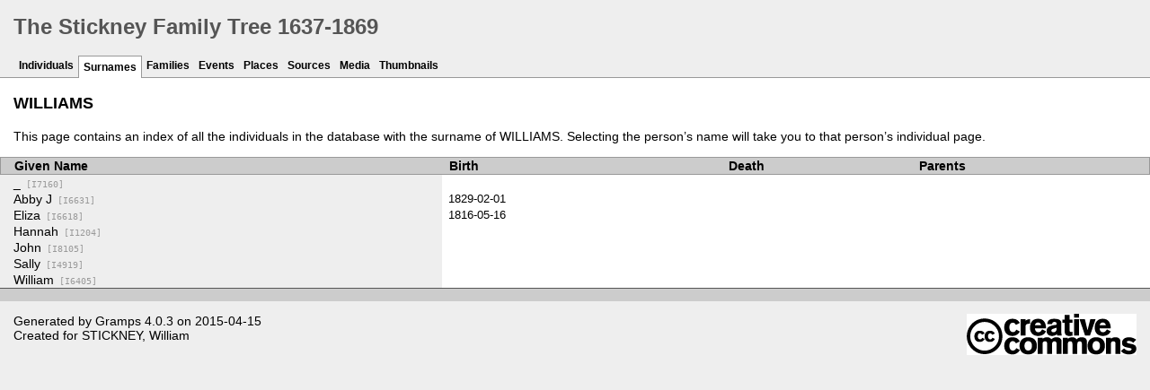

--- FILE ---
content_type: text/html
request_url: http://thestickneys.com/STICKNEY_web/srn/2/d/6ef709d1ac2133083da9be010d81d1d2.html
body_size: 1483
content:
<!DOCTYPE html>
<html xmlns="http://www.w3.org/1999/xhtml" xml:lang="en-US" lang="en-US">
<head lang="en-US">
	<title>The Stickney Family Tree 1637-1869 - Surname - WILLIAMS</title>
	<meta charset="UTF-8" />
	<meta name ="viewport" content="width=device-width, initial-scale=1.0, maximum-scale=1.0, user-scalable=1" />
	<meta name ="apple-mobile-web-app-capable" content="yes" />
	<meta name="generator" content="Gramps 4.0.3 http://gramps-project.org/" />
	<meta name="author" content="Peter Stickney" />
	<link href="../../../images/favicon2.ico" type="image/x-icon" rel="shortcut icon" />
	<link media="screen" href="../../../css/narrative-screen.css" rel="stylesheet" type="text/css" />
	<link media="print" href="../../../css/narrative-print.css" rel="stylesheet" type="text/css" />
</head>
<body>
	<div id="header">
		<h1 id="SiteTitle">The Stickney Family Tree 1637-1869</h1>
	</div>
	<div class="wrapper" role="navigation" id="nav">
		<div class="container">
			<ul class="menu" id="dropmenu">
				<li><a href="../../../individuals.html" title="Individuals">Individuals</a></li>
				<li class = "CurrentSection"><a href="../../../index.html" title="Surnames">Surnames</a></li>
				<li><a href="../../../families.html" title="Families">Families</a></li>
				<li><a href="../../../events.html" title="Events">Events</a></li>
				<li><a href="../../../places.html" title="Places">Places</a></li>
				<li><a href="../../../sources.html" title="Sources">Sources</a></li>
				<li><a href="../../../media.html" title="Media">Media</a></li>
				<li><a href="../../../thumbnails.html" title="Thumbnails">Thumbnails</a></li>
			</ul>
		</div>
	</div>
	<div class="content" id="SurnameDetail">
		<h3>WILLIAMS</h3>
		<p id="description">
		This page contains an index of all the individuals in the database with the surname of WILLIAMS. Selecting the person&#8217;s name will take you to that person&#8217;s individual page.
		</p>
		<table class="infolist primobjlist surname">
			<thead>
				<tr>
					<th class="ColumnName">Given Name</th>
					<th class="ColumnDate">Birth</th>
					<th class="ColumnDate">Death</th>
					<th class="ColumnParents">Parents</th>
				</tr>
			</thead>
			<tbody>
				<tr>
					<td class="ColumnName">
						<a href="../../../ppl/4/3/cff806701042fbae60002b1cd34.html">_<span class="grampsid"> [I7160]</span></a>
					</td>
					<td class="ColumnBirth">&nbsp;</td>
					<td class="ColumnDeath">&nbsp;</td>
					<td class="ColumnParents">&nbsp;</td>
				</tr>
				<tr>
					<td class="ColumnName">
						<a href="../../../ppl/4/1/cff8066c7f32ef63324346c0614.html">Abby J<span class="grampsid"> [I6631]</span></a>
					</td>
					<td class="ColumnBirth">1829-02-01</td>
					<td class="ColumnDeath">&nbsp;</td>
					<td class="ColumnParents">&nbsp;</td>
				</tr>
				<tr>
					<td class="ColumnName">
						<a href="../../../ppl/a/f/cff8066c68f70f2cbecacbc5dfa.html">Eliza<span class="grampsid"> [I6618]</span></a>
					</td>
					<td class="ColumnBirth">1816-05-16</td>
					<td class="ColumnDeath">&nbsp;</td>
					<td class="ColumnParents">&nbsp;</td>
				</tr>
				<tr>
					<td class="ColumnName">
						<a href="../../../ppl/7/4/cff8064758870d476074e5c0f47.html">Hannah<span class="grampsid"> [I1204]</span></a>
					</td>
					<td class="ColumnBirth">&nbsp;</td>
					<td class="ColumnDeath">&nbsp;</td>
					<td class="ColumnParents">&nbsp;</td>
				</tr>
				<tr>
					<td class="ColumnName">
						<a href="../../../ppl/a/d/cff8067421618ee76cf2ba9fcda.html">John<span class="grampsid"> [I8105]</span></a>
					</td>
					<td class="ColumnBirth">&nbsp;</td>
					<td class="ColumnDeath">&nbsp;</td>
					<td class="ColumnParents">&nbsp;</td>
				</tr>
				<tr>
					<td class="ColumnName">
						<a href="../../../ppl/8/9/cff80660a002b52a60bd148e398.html">Sally<span class="grampsid"> [I4919]</span></a>
					</td>
					<td class="ColumnBirth">&nbsp;</td>
					<td class="ColumnDeath">&nbsp;</td>
					<td class="ColumnParents">&nbsp;</td>
				</tr>
				<tr>
					<td class="ColumnName">
						<a href="../../../ppl/4/4/cff8066b2e62310f363a75bf844.html">William<span class="grampsid"> [I6405]</span></a>
					</td>
					<td class="ColumnBirth">&nbsp;</td>
					<td class="ColumnDeath">&nbsp;</td>
					<td class="ColumnParents">&nbsp;</td>
				</tr>
			</tbody>
		</table>
	</div>
	<div class="fullclear"></div>
	<div id="footer">
		<p id="createdate">
		Generated by <a href = "http://gramps-project.org/">Gramps</a> 4.0.3 on 2015-04-15<br />Created for <a href = "../../../ppl/e/4/cff8063e5c33b1dc3cdb384154e.html">STICKNEY, William</a>
		</p>
		<p id="copyright">
		<a rel="license" href="http://creativecommons.org/licenses/by-nc-sa/2.5/"><img alt="Creative Commons License - By attribution, Non-commerical, Share-alike" title="Creative Commons License - By attribution, Non-commerical, Share-alike" src="../../../images/somerights20.gif" /></a>
		</p>
	</div>
</body>
</html>
